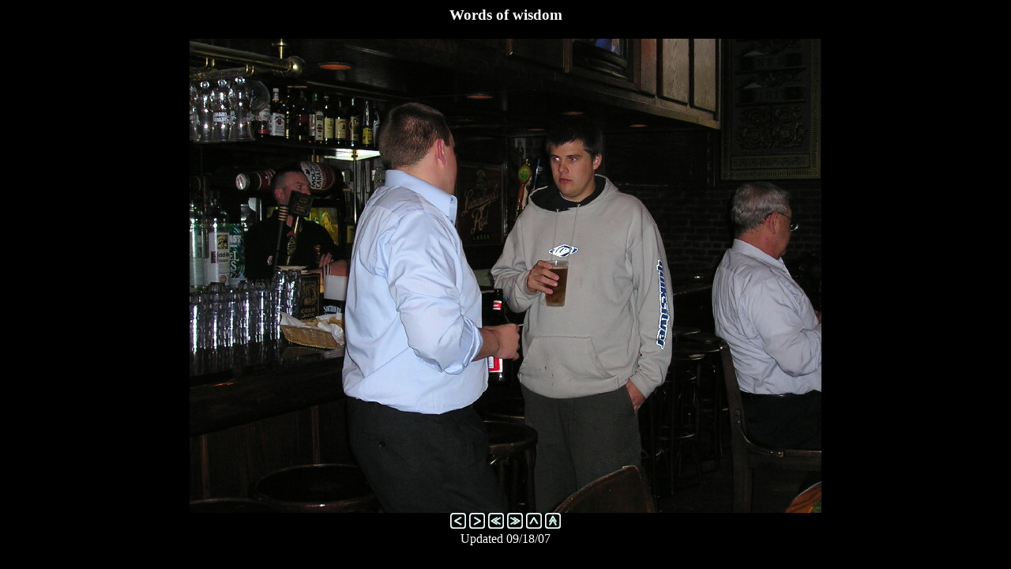

--- FILE ---
content_type: text/html
request_url: http://turnerhome.org/photos/2005-NEU/fr-NEU-26.html
body_size: 466
content:
<!DOCTYPE HTML PUBLIC "-//W3C//DTD HTML 3.2 Final//EN">
<HTML>
<HEAD>
	<TITLE>Northeastern University Graduation April 30, 2005 #26</TITLE>
</HEAD>
<BODY BGCOLOR="black" TEXT="white" LINK="lightblue" VLINK="lightblue" ALINK="lightblue"
BGPROPERTIES="Fixed">
<CENTER><H3>Words of wisdom</H3></CENTER>
<CENTER><IMG SRC="NEU-26.jpg" WIDTH=800 HEIGHT=600 BORDER=0></CENTER>
<CENTER>
<A HREF="fr-NEU-25.html"><IMG SRC="../bin/prev.png" WIDTH=20 HEIGHT=20 BORDER=0 TITLE="Previous Pic"></A>
<A HREF="fr-NEU-27.html"><IMG SRC="../bin/next.png" WIDTH=20 HEIGHT=20 BORDER=0 TITLE="Next Pic"></A>
<A HREF="fr-NEU-01.html"><IMG SRC="../bin/first.png" WIDTH=20 HEIGHT=20 BORDER=0 TITLE="First Pic"></A>
<A HREF="fr-NEU-30.html"><IMG SRC="../bin/last.png" WIDTH=20 HEIGHT=20 BORDER=0 TITLE="Last Pic"></A>
<A HREF="NEU.html"><IMG SRC="../bin/up.png" WIDTH=20 HEIGHT=20 BORDER=0 TITLE="NEU Graduation April 30, 2005 Album"></A> 
<A HREF="../../photos.html"><IMG SRC="../bin/top.png" WIDTH=20 HEIGHT=20 BORDER=0 TITLE="Photos Page"></A>
<BR>Updated 09/18/07
</CENTER></BODY>
</HTML>

